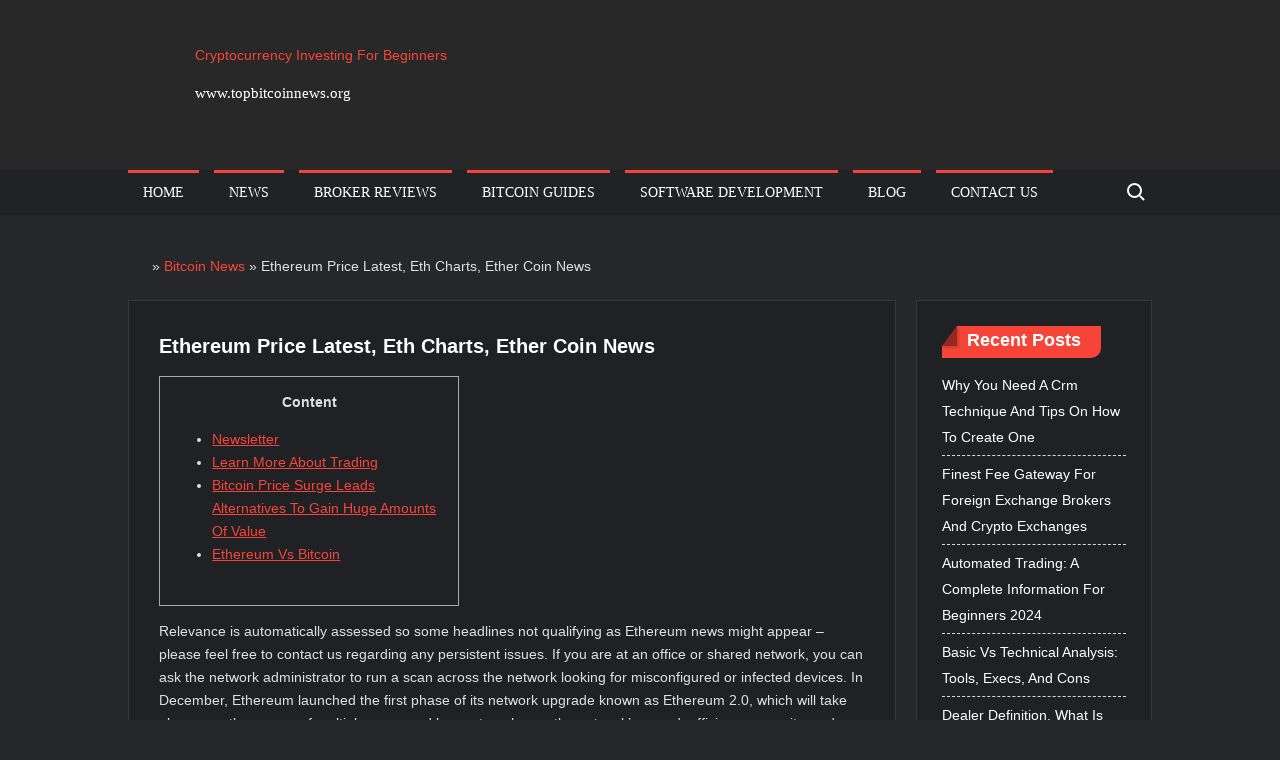

--- FILE ---
content_type: text/html; charset=UTF-8
request_url: https://www.topbitcoinnews.org/ethereum-price-latest-eth-charts-ether-coin-news/
body_size: 15955
content:
<!doctype html><html lang="en-GB"><head><meta charset="UTF-8"><meta name="viewport" content="width=device-width"><link rel="icon" href="/wp-content/uploads/2021/03/topbitcoin_logo.png"><link rel="profile" href="https://gmpg.org/xfn/11"><meta name='robots' content='index, follow, max-image-preview:large, max-snippet:-1, max-video-preview:-1' /><link media="all" href="https://www.topbitcoinnews.org/wp-content/cache/autoptimize/css/autoptimize_b601911536f016f613a77abc38732f8c.css" rel="stylesheet"><title>Ethereum Price Latest, Eth Charts, Ether Coin News | TopBitcoinNews</title><meta name="description" content="Relevance is automatically assessed so some headlines not qualifying as Ethereum news might appear - please feel free to contact us regarding any persistent issues" /><link rel="canonical" href="https://www.topbitcoinnews.org/ethereum-price-latest-eth-charts-ether-coin-news/" /><meta property="og:locale" content="en_US" /><meta property="og:type" content="article" /><meta property="og:title" content="Ethereum Price Latest, Eth Charts, Ether Coin News | TopBitcoinNews" /><meta property="og:description" content="ContentNewsletterLearn More About TradingBitcoin Price Surge Leads Alternatives To Gain Huge Amounts Of ValueEthereum Vs Bitcoin Relevance is" /><meta property="og:url" content="https://www.topbitcoinnews.org/ethereum-price-latest-eth-charts-ether-coin-news/" /><meta property="og:site_name" content="Cryptocurrency Investing For Beginners" /><meta property="article:published_time" content="2021-05-11T11:14:22+00:00" /><meta property="article:modified_time" content="2021-05-11T11:14:55+00:00" /><meta property="og:image" content="https://www.topbitcoinnews.org/wp-content/uploads/2021/03/image-vKIgTBmNOWCEA6UL.jpeg" /><meta property="og:image:width" content="365" /><meta property="og:image:height" content="243" /><meta property="og:image:type" content="image/jpeg" /><meta name="author" content="Noel Smyth" /><meta name="twitter:card" content="summary_large_image" /><meta name="twitter:label1" content="Written by" /><meta name="twitter:data1" content="Noel Smyth" /><meta name="twitter:label2" content="Est. reading time" /><meta name="twitter:data2" content="12 minutes" /><link rel="icon" href="https://www.topbitcoinnews.org/wp-content/uploads/2021/03/topbitcoin_logo.png" sizes="32x32" /><link rel="icon" href="https://www.topbitcoinnews.org/wp-content/uploads/2021/03/topbitcoin_logo.png" sizes="192x192" /><link rel="apple-touch-icon" href="https://www.topbitcoinnews.org/wp-content/uploads/2021/03/topbitcoin_logo.png" /><meta name="msapplication-TileImage" content="https://www.topbitcoinnews.org/wp-content/uploads/2021/03/topbitcoin_logo.png" /> <noscript><style id="rocket-lazyload-nojs-css">.rll-youtube-player, [data-lazy-src]{display:none !important;}</style></noscript> <script type="application/ld+json">{
            "@context": "http://schema.org",
            "@type": "Article",
            "name": "",
            "datePublished": "2021-05-11'GMT+0000'11:05:22",
            "dateModified": "2021-05-11'GMT+0000'11:05:22",
            "headline": "Ethereum Price Latest, Eth Charts, Ether Coin News | TopBitcoinNews",
            "author": {
                "@type": "Person",
                "name": "Noel Smyth"
            },
            "mainEntityOfPage": "https://www.topbitcoinnews.org/ethereum-price-latest-eth-charts-ether-coin-news/",

                            "image": "https://www.topbitcoinnews.org/wp-content/uploads/2021/03/image-vKIgTBmNOWCEA6UL.jpeg",
            
            "url": "https://www.topbitcoinnews.org/ethereum-price-latest-eth-charts-ether-coin-news/",
            "articleBody": "ContentNewsletterLearn More About TradingBitcoin Price Surge Leads Alternatives To Gain Huge Amounts Of ValueEthereum Vs Bitcoin Relevance is automatically assessed so some headlines not qualifying as Ethereum news might appear - please feel free to contact us regarding any persistent issues. If you are at an office or shared network, you can ask the network administrator to run a scan across the network looking for misconfigured or infected devices. In December, Ethereum launched the first phase of its network upgrade known as Ethereum 2.0, which will take place over the course of multiple years and hopes to enhance the network&rsquo;s speed, efficiency, security, and scalability for processing transactions. As for the future, Bonello says that the &ldquo;bridges between the centralised, traditional financial world, and the decentralised financial world&rdquo; could represent one of the major opportunities for Ethereum in the year ahead. DeFi was recently championed in a report published by a US regional central bank, St Louis Federal Reserve, which said the technology could increase the efficiency, transparency, and accessibility of financial infrastructure. See today's front and back pages, download the newspaper, order back issues and use the historic Daily Express newspaper archive. Smart contract is a phrase used to describe computer code that can facilitate the exchange of money, content, property, shares, or anything of value. Because smart contracts run on the blockchain, they run exactly as programmed without any possibility of censorship, downtime, fraud or third-party interference. Since you&rsquo;ve just unblocked this person, you must wait 48 hours before renewing the block. Newsletter This means that for both Ethereum and Bitcoin, the verification and confirmation of transactions requires a network-wide consensus of nodes. Due to this condition, both of them are slow when it comes to transaction processing. Second, the price rallied as part of the overall cryptocurrencies rally. Indeed, Bitcoin is slightly below its all-time high and there is a possibility that it will test $60,000 during the weekend. Like all blockchains, the Ethereum blockchain is widely considered to be immune to cyber hacks and, once settled, transactions cannot be modified.&ldquo;We may be seeing some price fluctuations that can be expected in a nascent space.As far as the trading of both assets is concerned, at CEX.IO we observed that in December 2020 ETH/USD trading volumes grew by 20%, while BTC/USD grew by 47.5%.Plus500SG Pte Ltd holds a capital markets services license from the Monetary Authority of Singapore for dealing in capital markets products (License No. CMS ).Until now, ether&rsquo;s supply was considered to be infinite – in a stark contrast to bitcoin, which has a fixed supply of 21 million coins. For many of the battle-tested exchanges that have weathered the market fluctuations, volatility isn&rsquo;t new and is to be expected in such a young market. Price movements are more of a sideshow.&rdquo; said Paolo Ardoino, CTO at Bitfinex. Learn More About Trading Other currencies like Litecoin, Bitcoin Cash, and Uniswap have also rallied substantially. The largest cryptocurrency is still some way off last month&rsquo;s all-time high price above $58,000, but the conditions are arguably more favourable for a more sustained price move this time around. A technical change could see ether, the world&rsquo;s second-favourite cryptocurrency – already up by 600% in the last year – soar even higher. Fusion Mediawould like to remind you that the data contained in this website is not necessarily real-time nor accurate. The most common way to buy Ethereum is through cryptocurrency exchanges such as GDAX, Poloniex or Bitfinex, or directly from other people via marketplaces and auction site. Purchases can be made in a variety of ways, ranging from hard cash to credit and debit cards to wire transfers, or even using other cryptocurrencies. Like Bitcoin, Ethereum is a distributed public blockchain network. Today's price movement may galvanize bitcoin&rsquo;s many critics, including those who recently dismissed the leading cryptocurrency as an economic sideshow. Such criticism misses the point and the profound impact it is starting to have. This week saw a rollercoaster action as Bitcoin's price surged above $60K for the first time in history, corrected, and is trending upwards again. &ldquo;I think more and more asset managers who are not giving Bitcoin real consideration are going to have a tough time answering the question of &lsquo;Why not? In Grayscale&rsquo;s Q4 report, the firm reported that institutional investors were responsible for an overwhelming 93 per cent of overall inflows. Bitcoin Price Surge Leads Alternatives To Gain Huge Amounts Of Value As more institutional investors dip their toes into the cryptocurrency investing space, the range of assets they are investing in is expanding to include ether, the native asset of the Ethereum blockchain. Interest in Ethereum funds is driving an ongoing price rally, which reached all-time highs above USD1,800 this week. Ethereum is a popular cryptocurrency alternative to bitcoin and Ripple, with a digital token known as ETH. We will bring you the latest Ethereum price, ETH charts and Ether news here. Unlike bitcoin, Ethereum aims to develop a &ldquo;World Computer&rdquo; super network, rather than be a payment method. ETH is one of the biggest tokens on the market, priced higher than Ripple but second to bitcoin. Find out all the latest news about Ether tokens, ETH exchange rates, token prices, Ethereum vs bitcoin news and how to buy ETH below. If you&rsquo;ve not started your crypto journey yet, we&rsquo;ve joined forces with Luno to offer you £10 absolutely free. Click on the graphic below and simply use the code CITYAM10 when you sign up. Last week&rsquo;s correction took a lot of the heat out of the market and the US stimulus bill is likely to be approved in the next two weeks, although falling volumes may be a cause for concern. The market continued to look choppy yesterday, though it seems the momentum is still very much on Bitcoin&rsquo;s side and we&rsquo;re back percolating at around $51,000 again. Although there are some significant technical differences between the two, the most important distinction to note is that Bitcoin and Ethereum differ substantially in purpose and capability. While the bitcoin blockchain is used to track ownership of digital currency , the Ethereum blockchain focuses on running the programming code of any decentralized application. If you&rsquo;d like to learn more about cryptocurrencies, Dominic Frisby and MoneyWeek have put together a beginner&rsquo;s guide to bitcoin. Sign up here to get the report, and your first six issues, absolutely free. Until now, ether&rsquo;s supply was considered to be infinite – in a stark contrast to bitcoin, which has a fixed supply of 21 million coins. Bitcoin cannot grow beyond this number and, once this amount has been mined, no more bitcoins can ever be produced. Of course, there is the remote chance that bitcoin&rsquo;s protocol could be changed and the supply limit raised, but for simplicity we won&rsquo;t go into that today. Blockchain is a digital ledger in which transactions made in cryptocurrencies are recorded chronologically and can be viewed publicly. Stay updated with the latest, most relevant Ethereum news from leading sources and cryptocurrency experts. Anders Nysteen, quantitative analyst at Saxo Bank, says that this could help ease the constraints on Ethereum. This upgrade will change how the network operates from a proof-of-work model to a proof-of-stake model. Ethereum Vs Bitcoin David Cumming, Aviva Investors' chief investment officer for equities, last year witnessed turbulent times for UK equities but he remains positive about the market in which he has a personal as well as a professional stake. But the major point that separates Ethereum from Bitcoin are smart contracts – the term most closely associated with Ethereum blockchain. We believe that it may represent a psychological trait for users – due to the rally, BTC became too \"expensive\" to fund trading strategies with, too risky to trade. This also indicates that Ethereum is no longer following Bitcoin&rsquo;s price fluctuations as closely as it used to. The move comes more than two years after the integration was first hinted at in 2018. The AWS announcement blog notes that the news means &ldquo;AWS customers can easily provision Ethereum nodes in minutes and connect to the public Ethereum main network and test networks such as Rinkeby and Ropsten&rdquo;. This should, hopefully, mean the developer base using this technology grows even further and enables even more innovation moving forward. Price charts also are sending signals the oldest cryptocurrency might be losing steam. Coinbase will pay a $6.5 million fine to settle allegations it self-traded cryptocurrencies between 2015 and 2018. All in all, EIP 1559 has potential to address a key payment problem of unpredictable transaction prices. At CEX.IO, we expect that the Ethereum 2.0 throughput rate will be able to reach 15,000 transactions per second, allowing Ethereum to match any centralized payment system in transaction processing speed. Third, Ether price has rallied because of the relatively mild inflation numbers from the United States. On Wednesday, data showed that the overall consumer inflation rose by 1.7% in February. This was in line with the median estimate and was slightly below where some analysts were expecting. We closed yesterday, March 2, 2021, at a price of $48,378.99 – down from $49,631.24 the day before. How long will it take to mine 1 ethereum? Successful mining on the Ethereum network is valued at 3 Ether, in addition to all transaction fees and code-processing fees. However, on average, it takes only 12 seconds to mine Ethereum, whereas it takes about 10 minutes to mine a block of Bitcoin transactions. Turning to the three-hour chart, we see that the ETH price has bounced back but it has consolidated in the past few hours. This has seen the price form a bullish pennant pattern that is shown in black. In general, analysts now expect higher inflation in the first half of the year and then it will return to about 2% in the fourth quarter. Finally, Ethereum price will benefit from the $1.9 trillion stimulus package. For one, the government is not only providing $1,400 checks to individuals, it is also providing enhanced employment benefits. This means that instead of having miners compete to complete transactions and earn a reward, which relies on who has the most computing power, it will instead allow those who stake the highest amount of the network cryptocurrency the right to earn rewards for transactions. Although many mining pools are in opposition to EIP-1559, news that the upgrade will be deployed in July saw many prominent miners threaten to organize a &ldquo;show of force&rdquo; by diverting their hashing power to a single pool for 51 hours. Tensions between miners and developers of the popular cryptocurrency have escalated in recent weeks due to EIP-1559 which is expected to alter Ethereum's volatile fee market while also significantly impacting miner revenues. The use of Telegraph Markets Hub is only provided for your general information and is not intended to be relied upon by you in making or not making any investment decisions. Always combine multiple sources of information and analysis before making an investment and if in doubt seek independent financial advice. You should consider whether you understand how CFDs work and whether you can afford to take the high risk of losing your money. Investment Week is delighted to announce the date for the 2021 Fund Manager of the Year Awards taking place on 8 July 2021. A flagship event for the industry for a quarter of a century, the FMYA's honour fund managers and groups at the top of their game who have demonstrated consistently strong performance for investors. Professional Adviser is excited to launch the new ESG Masterclass, taking place live online from 28th - 29th April 2021. Delegates attending this event will benefit from thought-provoking presentations, informative Q&amp;A sessions and structured CPD hours. The lion&rsquo;s share of this investment went to Grayscale Investments&rsquo; Ethereum Trust, which saw investment flows &ldquo;upwards of USD150 million&rdquo; last week alone. Plus500SG Pte Ltd holds a capital markets services license from the Monetary Authority of Singapore for dealing in capital markets products (License No. CMS ). CFDs are complex instruments and come with a high risk of losing money rapidly due to leverage. 76.4% of retail investor accounts lose money when trading CFDs with this provider. In terms of price stability, it is clear that Bitcoin has a lead over Ethereum. BTC rate is a major point in defining the entire cryptocurrency market picture. And the two are positively correlated - when Bitcoin rises or falls, the same happens to Ethereum. And Bitcoin has an around four times higher market capitalization; therefore, it is less unstable in its price action. Ethereum is similar to Bitcoin in the sense that they are both cryptocurrencies - non-centrally issued, digital currencies. Another similarity between the two is that the both operate using the proof-of-work consensus. Ethereum is a digital currency developed on an open software platform based on blockchain technology that enables developers to build and deploy decentralized applications that run smart contracts. Ethereum was proposed in late 2013 by Vitalik Buterin, a cryptocurrency researcher and programmer. Fusion Media or anyone involved with Fusion Media will not accept any liability for loss or damage as a result of reliance on the information including data, quotes, charts and buy/sell signals contained within this website. Please be fully informed regarding the risks and costs associated with trading the financial markets, it is one of the riskiest investment forms possible. Other commentators also believe this could drive changes in the cryptocurrency marketplace. Ethereum transaction fees have risen by 260 per cent in the past month, and 22,443 per cent over the past year, which has increased demand for the asset. The launch of Ethereum futures on the CME this week has helped drive higher prices, but Bonello says that demand for ether has also risen due to more activity in decentralised finance .",
            "publisher": {
                "@type": "Organization",
                "name": "Cryptocurrency Investing For Beginners",
                "logo": {
                    "@type": "ImageObject",
                    "url": "https://www.topbitcoinnews.org/wp-content/uploads/2021/03/topbitcoin_logo.png"
                }
            }
        }</script> <script type="application/ld+json">{
        "@context": "https://schema.org",
        "@type": "BreadcrumbList",
        "itemListElement": [
            {
                "@type": "ListItem",
                "position": "1",
                "item": {
                    "@type": "WebSite",
                    "@id": "https://www.topbitcoinnews.org/",
                    "image": "https://www.topbitcoinnews.org/wp-content/uploads/2021/03/topbitcoin_logo.png",
                    "name": "Home"
                }
            },

                        {
                "@type": "ListItem",
                "position": "2",
                "item": {
                "@type": "WebPage",
                "@id": "https://www.topbitcoinnews.org/btc-news/",
                "name": "Bitcoin News"
                }
                },
            
            {
                "@type": "ListItem",
                "position": "3",
                "item": {
                    "@type": "WebPage",
                    "@id": "https://www.topbitcoinnews.org/ethereum-price-latest-eth-charts-ether-coin-news/",
                                            "image": "https://www.topbitcoinnews.org/wp-content/uploads/2021/03/image-vKIgTBmNOWCEA6UL.jpeg",
                    
                    "name": "Ethereum Price Latest, Eth Charts, Ether Coin News"
                }
            }
        
                ]
    }</script> </head><body class="wp-singular post-template-default single single-post postid-1041 single-format-standard wp-custom-logo wp-theme-trustnews has-sidebar dark-layer"><div id="page" class="site"> <a class="skip-link screen-reader-text" href="#content">Skip to content</a><header id="masthead" class="site-header"><div id="main-header" class="main-header"><div class="navigation-top"><div class="wrap"><div class="site-header-menu"><nav class="main-navigation" aria-label="Primary Menu" role="navigation"> <button class="menu-toggle" aria-expanded="false"> <span class="toggle-text">Menu</span> <span class="toggle-bar"></span> </button><ul class="menu nav-menu"><li id="menu-item-29" class="menu-item menu-item-type-custom menu-item-object-custom menu-item-home menu-item-29"><a href="https://www.topbitcoinnews.org">Home</a></li><li id="menu-item-30" class="menu-item menu-item-type-taxonomy menu-item-object-category current-post-ancestor current-menu-parent current-post-parent menu-item-30 category-color-1"><a href="https://www.topbitcoinnews.org/btc-news/">News</a></li><li id="menu-item-31" class="menu-item menu-item-type-taxonomy menu-item-object-category menu-item-31 category-color-2"><a href="https://www.topbitcoinnews.org/btc-brokers/">Broker Reviews</a></li><li id="menu-item-32" class="menu-item menu-item-type-taxonomy menu-item-object-category menu-item-32 category-color-3"><a href="https://www.topbitcoinnews.org/btc-guides/">Bitcoin guides</a></li><li id="menu-item-11791" class="menu-item menu-item-type-taxonomy menu-item-object-category menu-item-11791 category-color-10"><a href="https://www.topbitcoinnews.org/software-development/">Software development</a></li><li id="menu-item-89904" class="menu-item menu-item-type-taxonomy menu-item-object-category menu-item-89904 category-color-11"><a href="https://www.topbitcoinnews.org/blog/">Blog</a></li><li id="menu-item-33" class="menu-item menu-item-type-post_type menu-item-object-page menu-item-home menu-item-33"><a href="https://www.topbitcoinnews.org/contact-us/">Contact Us</a></li></ul></nav> <button type="button" class="search-toggle"><span><span class="screen-reader-text">Search for:</span></span></button></div></div></div><div class="search-container-wrap"><div class="search-container"><form role="search" method="get" class="search" action="https://www.topbitcoinnews.org/" > <label class='screen-reader-text'>Search</label> <input class="search-field" placeholder="Search&hellip;" name="s" type="search"> <input class="search-submit" value="Search" type="submit"></form></div></div><div class="main-header-brand"><div class="header-brand" ><div class="wrap"><div class="header-brand-content"><div class="site-branding" style="min-height: 100px"> <a href="https://www.topbitcoinnews.org" class="custom-logo-link" rel="home" style="min-height: 100px"> <img width="66" height="99"
 src="data:image/svg+xml,%3Csvg%20xmlns='http://www.w3.org/2000/svg'%20viewBox='0%200%2066%2099'%3E%3C/svg%3E"
 class="custom-logo"
 alt="Cryptocurrency Investing For Beginners"
 title="Abandoned Bitcoin Addresses" data-lazy-src="/wp-content/uploads/2021/03/topbitcoin_logo.png"><noscript><img width="66" height="99"
 src="/wp-content/uploads/2021/03/topbitcoin_logo.png"
 class="custom-logo"
 alt="Cryptocurrency Investing For Beginners"
 title="Abandoned Bitcoin Addresses"></noscript> </a><div class="site-branding-text"><p class="site-title"><a href="https://www.topbitcoinnews.org/" rel="home">Cryptocurrency Investing For Beginners</a></p><p class="site-description">www.topbitcoinnews.org</p></div></div><div class="header-right"><div class="header-banner"></div></div></div></div></div><div id="nav-sticker"><div class="navigation-top"><div class="wrap"><div id="site-header-menu" class="site-header-menu"><nav id="site-navigation" class="main-navigation" aria-label="Primary Menu"> <button class="menu-toggle" aria-expanded="false"> <span class="toggle-text">Menu</span> <span class="toggle-bar"></span> </button><ul class="menu nav-menu"><li class="menu-item menu-item-type-custom menu-item-object-custom menu-item-home menu-item-29"><a href="https://www.topbitcoinnews.org">Home</a></li><li class="menu-item menu-item-type-taxonomy menu-item-object-category current-post-ancestor current-menu-parent current-post-parent menu-item-30 category-color-1"><a href="https://www.topbitcoinnews.org/btc-news/">News</a></li><li class="menu-item menu-item-type-taxonomy menu-item-object-category menu-item-31 category-color-2"><a href="https://www.topbitcoinnews.org/btc-brokers/">Broker Reviews</a></li><li class="menu-item menu-item-type-taxonomy menu-item-object-category menu-item-32 category-color-3"><a href="https://www.topbitcoinnews.org/btc-guides/">Bitcoin guides</a></li><li class="menu-item menu-item-type-taxonomy menu-item-object-category menu-item-11791 category-color-10"><a href="https://www.topbitcoinnews.org/software-development/">Software development</a></li><li class="menu-item menu-item-type-taxonomy menu-item-object-category menu-item-89904 category-color-11"><a href="https://www.topbitcoinnews.org/blog/">Blog</a></li><li class="menu-item menu-item-type-post_type menu-item-object-page menu-item-home menu-item-33"><a href="https://www.topbitcoinnews.org/contact-us/">Contact Us</a></li></ul></nav> <button type="button" class="search-toggle"><span><span class="screen-reader-text">Search for:</span></span></button></div></div></div></div><div class="search-container-wrap"><div class="search-container"><form role="search" method="get" class="search" action="https://www.topbitcoinnews.org/" > <label class='screen-reader-text'>Search</label> <input class="search-field" placeholder="Search&hellip;" name="s" type="search"> <input class="search-submit" value="Search" type="submit"></form></div></div></div></div></header><div id="content" class="site-content"><div class="site-content-cell"><div class="wrap"><div class="wrapped_breadcrumb"><div id="crumbs" class="breadcrumbs"><a href="https://www.topbitcoinnews.org/"><img src="data:image/svg+xml,%3Csvg%20xmlns='http://www.w3.org/2000/svg'%20viewBox='0%200%2020%2020'%3E%3C/svg%3E" width="20" height="20" class="home-icon" alt="home icon" data-lazy-src="/wp-content/uploads/2021/03/Home_icon_grey.png"><noscript><img src="/wp-content/uploads/2021/03/Home_icon_grey.png" width="20" height="20" class="home-icon" alt="home icon"></noscript></a> &raquo; <a href="https://www.topbitcoinnews.org/btc-news/">Bitcoin News</a> &raquo; <span class="current_breadcrumb">Ethereum Price Latest, Eth Charts, Ether Coin News</span></div></div><div id="primary" class="content-area"><main id="main" class="site-main"><article id="post-1041" class="post-1041 post type-post status-publish format-standard has-post-thumbnail category-btc-news entry"><div class="entry-content-holder"><header class="entry-header"><div class="entry-meta"></div><h1 >Ethereum Price Latest, Eth Charts, Ether Coin News</h1></header><div class="entry-content"> <?xml encoding="utf-8" ?><div id="toc" style="background: #f9f9f9;border: 1px solid #aaa;margin-bottom: 1em;padding: 1em;width: 350px"><p class="toctitle" style="font-weight: 700;text-align: center">Content</p><ul class="toc_list"><li><a href="#toc-0">Newsletter</a></li><li><a href="#toc-1">Learn More About Trading</a></li><li><a href="#toc-2">Bitcoin Price Surge Leads Alternatives To Gain Huge Amounts Of Value</a></li><li><a href="#toc-4">Ethereum Vs Bitcoin</a></li></ul></div><p>Relevance is automatically assessed so some headlines not qualifying as Ethereum news might appear &ndash; please feel free to contact us regarding any persistent issues. If you are at an office or shared network, you can ask the network administrator to run a scan across the network looking for misconfigured or infected devices. In December, Ethereum launched the first phase of its network upgrade known as Ethereum 2.0, which will take place over the course of multiple years and hopes to enhance the network&rsquo;s speed, efficiency, security, and scalability for processing transactions. As for the future, Bonello says that the &ldquo;bridges between the centralised, traditional financial world, and the decentralised financial world&rdquo; could represent one of the major opportunities for Ethereum in the year ahead. DeFi was recently championed in a report published by a US regional central bank, St Louis Federal Reserve, which said the technology could increase the efficiency, transparency, and accessibility of financial infrastructure.</p><p><img fetchpriority="high" decoding="async" src="data:image/svg+xml,%3Csvg%20xmlns='http://www.w3.org/2000/svg'%20viewBox='0%200%20383%20620'%3E%3C/svg%3E" alt="ethereum news" width="383" height="620" data-lazy-src="/wp-content/uploads/2021/03/image-1eTkY7RPfwEOUmdz.jpeg"><noscript><img fetchpriority="high" decoding="async" src="/wp-content/uploads/2021/03/image-1eTkY7RPfwEOUmdz.jpeg" alt="ethereum news" width="383" height="620"></noscript></p><p>See today&rsquo;s front and back pages, download the newspaper, order back issues and use the historic Daily Express newspaper archive. Smart contract is a phrase used to describe computer code that can facilitate the exchange of money, content, property, shares, or anything of value. Because smart contracts run on the blockchain, they run exactly as programmed without any possibility of censorship, downtime, fraud or third-party interference. Since you&rsquo;ve just unblocked this person, you must wait 48 hours before renewing the block.</p><h2 id="toc-0">Newsletter</h2><p>This means that for both Ethereum and Bitcoin, the verification and confirmation of transactions requires a network-wide consensus of nodes. Due to this condition, both of them are slow when it comes to transaction processing. Second, the price rallied as part of the overall cryptocurrencies rally. Indeed, Bitcoin is slightly below its all-time high and there is a possibility that it will test $60,000 during the weekend.</p><ul><li>Like all blockchains, the Ethereum blockchain is widely considered to be immune to cyber hacks and, once settled, transactions cannot be modified.</li><li>&ldquo;We may be seeing some price fluctuations that can be expected in a nascent space.</li><li>As far as the trading of both assets is concerned, at CEX.IO we observed that in December 2020 ETH/USD trading volumes grew by 20%, while BTC/USD grew by 47.5%.</li><li>Plus500SG Pte Ltd holds a capital markets services license from the Monetary Authority of Singapore for dealing in capital markets products (License No. CMS ).</li><li>Until now, ether&rsquo;s supply was considered to be infinite &ndash; in a stark contrast to bitcoin, which has a fixed supply of 21 million coins.</li></ul><p>For many of the battle-tested exchanges that have weathered the market fluctuations, volatility isn&rsquo;t new and is to be expected in such a young market. Price movements are more of a sideshow.&rdquo; said Paolo Ardoino, CTO at Bitfinex.</p><h2 id="toc-1">Learn More About Trading</h2><p>Other currencies like Litecoin, Bitcoin Cash, and Uniswap have also rallied substantially. The largest cryptocurrency is still some way off last month&rsquo;s all-time high price above $58,000, but the conditions are arguably more favourable for a more sustained price move this time around. A technical change could see ether, the world&rsquo;s second-favourite cryptocurrency &ndash; already up by 600% in the last year &ndash; soar even higher. Fusion Mediawould like to remind you that the data contained in this website is not necessarily real-time nor accurate. The most common way to buy Ethereum is through cryptocurrency exchanges such as GDAX, Poloniex or Bitfinex, or directly from other people via marketplaces and auction site. Purchases can be made in a variety of ways, ranging from hard cash to credit and debit cards to wire transfers, or even using other cryptocurrencies. Like Bitcoin, Ethereum is a distributed public blockchain network.</p><p>Today&rsquo;s price movement may galvanize bitcoin&rsquo;s many critics, including those who recently dismissed the leading cryptocurrency as an economic sideshow. Such criticism misses the point and the profound impact it is starting to have.</p><p><img decoding="async" src="data:image/svg+xml,%3Csvg%20xmlns='http://www.w3.org/2000/svg'%20viewBox='0%200%20365%20243'%3E%3C/svg%3E" alt="ethereum news" width="365" height="243" data-lazy-src="/wp-content/uploads/2021/03/image-vKIgTBmNOWCEA6UL.jpeg"><noscript><img decoding="async" src="/wp-content/uploads/2021/03/image-vKIgTBmNOWCEA6UL.jpeg" alt="ethereum news" width="365" height="243"></noscript></p><p>This week saw a rollercoaster action as Bitcoin&rsquo;s price surged above $60K for the first time in history, corrected, and is trending upwards again.</p><p>&ldquo;I think more and more asset managers who are not giving Bitcoin real consideration are going to have a tough time answering the question of &lsquo;Why not? In Grayscale&rsquo;s Q4 report, the firm reported that institutional investors were responsible for an overwhelming 93 per cent of overall inflows.</p><h2 id="toc-2">Bitcoin Price Surge Leads Alternatives To Gain Huge Amounts Of Value</h2><p>As more institutional investors dip their toes into the cryptocurrency investing space, the range of assets they are investing in is expanding to include ether, the native asset of the Ethereum blockchain. Interest in Ethereum funds is driving an ongoing price rally, which reached all-time highs above USD1,800 this week. Ethereum is a popular cryptocurrency alternative to bitcoin and Ripple, with a digital token known as ETH. We will bring you the latest Ethereum price, ETH charts and Ether news here. Unlike bitcoin, Ethereum aims to develop a &ldquo;World Computer&rdquo; super network, rather than be a payment method. ETH is one of the biggest tokens on the market, priced higher than Ripple but second to bitcoin. Find out all the latest news about Ether tokens, ETH exchange rates, token prices, Ethereum vs bitcoin news and how to buy ETH below.</p><div style="text-align:center"></div><p>If you&rsquo;ve not started your crypto journey yet, we&rsquo;ve joined forces with Luno to offer you &pound;10 absolutely free. Click on the graphic below and simply use the code CITYAM10 when you sign up. Last week&rsquo;s correction took a lot of the heat out of the market and the US stimulus bill is likely to be approved in the next two weeks, although falling volumes may be a cause for concern. The market continued to look choppy yesterday, though it seems the momentum is still very much on Bitcoin&rsquo;s side and we&rsquo;re back percolating at around $51,000 again.</p><p>Although there are some significant technical differences between the two, the most important distinction to note is that Bitcoin and Ethereum differ substantially in purpose and capability. While the bitcoin blockchain is used to track ownership of digital currency , the Ethereum blockchain focuses on running the programming code of any decentralized application.</p><p>If you&rsquo;d like to learn more about cryptocurrencies, Dominic Frisby and MoneyWeek have put together a beginner&rsquo;s guide to bitcoin. Sign up here to get the report, and your first six issues, absolutely free. Until now, ether&rsquo;s supply was considered to be infinite &ndash; in a stark contrast to bitcoin, which has a fixed supply of 21 million coins. Bitcoin cannot grow beyond this number and, once this amount has been mined, no more bitcoins can ever be produced. Of course, there is the remote chance that bitcoin&rsquo;s protocol could be changed and the supply limit raised, but for simplicity we won&rsquo;t go into that today. Blockchain is a digital ledger in which transactions made in cryptocurrencies are recorded chronologically and can be viewed publicly. Stay updated with the latest, most relevant Ethereum news from leading sources and cryptocurrency experts.</p><p>Anders Nysteen, quantitative analyst at Saxo Bank, says that this could help ease the constraints on Ethereum. This upgrade will change how the network operates from a proof-of-work model to a proof-of-stake model.</p><h2 id="toc-4">Ethereum Vs Bitcoin</h2><p>David Cumming, Aviva Investors&rsquo; chief investment officer for equities, last year witnessed turbulent times for UK equities but he remains positive about the market in which he has a personal as well as a professional stake. But the major point that separates Ethereum from Bitcoin are smart contracts &ndash; the term most closely associated with Ethereum blockchain.</p><p>We believe that it may represent a psychological trait for users &ndash; due to the rally, BTC became too &ldquo;expensive&rdquo; to fund trading strategies with, too risky to trade. This also indicates that Ethereum is no longer following Bitcoin&rsquo;s price fluctuations as closely as it used to.</p><p>The move comes more than two years after the integration was first hinted at in 2018. The AWS announcement blog notes that the news means &ldquo;AWS customers can easily provision Ethereum nodes in minutes and connect to the public Ethereum main network and test networks such as Rinkeby and Ropsten&rdquo;. This should, hopefully, mean the developer base using this technology grows even further and enables even more innovation moving forward. Price charts also are sending signals the oldest cryptocurrency might be losing steam. Coinbase will pay a $6.5 million fine to settle allegations it self-traded cryptocurrencies between 2015 and 2018. All in all, EIP 1559 has potential to address a key payment problem of unpredictable transaction prices.</p><p>At CEX.IO, we expect that the Ethereum 2.0 throughput rate will be able to reach 15,000 transactions per second, allowing Ethereum to match any centralized payment system in transaction processing speed. Third, Ether price has rallied because of the relatively mild inflation numbers from the United States. On Wednesday, data showed that the overall consumer inflation rose by 1.7% in February. This was in line with the median estimate and was slightly below where some analysts were expecting. We closed yesterday, March 2, 2021, at a price of $48,378.99 &ndash; down from $49,631.24 the day before.</p><div><div><h3>How long will it take to mine 1 ethereum?</h3></div><div><div><p>Successful mining on the Ethereum network is valued at 3 Ether, in addition to all transaction fees and code-processing fees. However, on average, it takes only 12 seconds to mine Ethereum, whereas it takes about 10 minutes to mine a block of Bitcoin transactions.</p></div></div></div><p>Turning to the three-hour chart, we see that the ETH price has bounced back but it has consolidated in the past few hours. This has seen the price form a bullish pennant pattern that is shown in black. In general, analysts now expect higher inflation in the first half of the year and then it will return to about 2% in the fourth quarter. Finally, Ethereum price will benefit from the $1.9 trillion stimulus package. For one, the government is not only providing $1,400 checks to individuals, it is also providing enhanced employment benefits.</p><p>This means that instead of having miners compete to complete transactions and earn a reward, which relies on who has the most computing power, it will instead allow those who stake the highest amount of the network cryptocurrency the right to earn rewards for transactions. Although many mining pools are in opposition to EIP-1559, news that the upgrade will be deployed in July saw many prominent miners threaten to organize a &ldquo;show of force&rdquo; by diverting their hashing power to a single pool for 51 hours. Tensions between miners and developers of the popular cryptocurrency have escalated in recent weeks due to EIP-1559 which is expected to alter Ethereum&rsquo;s volatile fee market while also significantly impacting miner revenues. The use of Telegraph Markets Hub is only provided for your general information and is not intended to be relied upon by you in making or not making any investment decisions. Always combine multiple sources of information and analysis before making an investment and if in doubt seek independent financial advice.</p><p>You should consider whether you understand how CFDs work and whether you can afford to take the high risk of losing your money. Investment Week is delighted to announce the date for the 2021 Fund Manager of the Year Awards taking place on 8 July 2021. A flagship event for the industry for a quarter of a century, the FMYA&rsquo;s honour fund managers and groups at the top of their game who have demonstrated consistently strong performance for investors. Professional Adviser is excited to launch the new ESG Masterclass, taking place live online from 28th &ndash; 29th April 2021. Delegates attending this event will benefit from thought-provoking presentations, informative Q&amp;A sessions and structured CPD hours.</p><p>The lion&rsquo;s share of this investment went to Grayscale Investments&rsquo; Ethereum Trust, which saw investment flows &ldquo;upwards of USD150 million&rdquo; last week alone. Plus500SG Pte Ltd holds a capital markets services license from the Monetary Authority of Singapore for dealing in capital markets products (License No. CMS ). CFDs are complex instruments and come with a high risk of losing money rapidly due to leverage. 76.4% of retail investor accounts lose money when trading CFDs with this provider.</p><p>In terms of price stability, it is clear that Bitcoin has a lead over Ethereum. BTC rate is a major point in defining the entire cryptocurrency market picture. And the two are positively correlated &ndash; when Bitcoin rises or falls, the same happens to Ethereum. And Bitcoin has an around four times higher market capitalization; therefore, it is less unstable in its price action. Ethereum is similar to Bitcoin in the sense that they are both cryptocurrencies &ndash; non-centrally issued, digital currencies. Another similarity between the two is that the both operate using the proof-of-work consensus.</p><p>Ethereum is a digital currency developed on an open software platform based on blockchain technology that enables developers to build and deploy decentralized applications that run smart contracts. Ethereum was proposed in late 2013 by Vitalik Buterin, a cryptocurrency researcher and programmer. Fusion Media or anyone involved with Fusion Media will not accept any liability for loss or damage as a result of reliance on the information including data, quotes, charts and buy/sell signals contained within this website. Please be fully informed regarding the risks and costs associated with trading the financial markets, it is one of the riskiest investment forms possible. Other commentators also believe this could drive changes in the cryptocurrency marketplace.</p><p>Ethereum transaction fees have risen by 260 per cent in the past month, and 22,443 per cent over the past year, which has increased demand for the asset. The launch of Ethereum futures on the CME this week has helped drive higher prices, but Bonello says that demand for ether has also risen due to more activity in decentralised finance .</p></div><div class="entry-meta"> <span class="author"> <a class="url fn n" href="https://www.topbitcoinnews.org/author/noelsmyth/">Noel Smyth</a> </span><span class="posted-on"><span><time class="entry-date published" datetime="2021-05-11T11:14:22+00:00">May 11, 2021</time></span></span></div><footer class="entry-footer"><div class="entry-meta"> <span class="views"> 👁 1771 views</span></div></footer></div></article><div id="related_posts"><h3>Recommended for You</h3><div class="owl-carousel owl-theme"><article id="post-12030" class="post-12030 post type-post status-publish format-standard has-post-thumbnail category-btc-news entry"><div class="post-thumbnail"><div class="post-thumbnail"> <img width="1624" height="1080" src="data:image/svg+xml,%3Csvg%20xmlns='http://www.w3.org/2000/svg'%20viewBox='0%200%201624%201080'%3E%3C/svg%3E" class="attachment-post-thumbnail size-post-thumbnail wp-post-image" alt="After Failed Binance Deal, FTX Will Try to Raise Funds, Sam Bankman-Fried Says" decoding="async" data-lazy-srcset="https://www.topbitcoinnews.org/wp-content/uploads/2022/11/34f8811b-12a0-4ba7-abc5-ff1c66f397c2.jpg 1624w, https://www.topbitcoinnews.org/wp-content/uploads/2022/11/34f8811b-12a0-4ba7-abc5-ff1c66f397c2-300x200.jpg 300w, https://www.topbitcoinnews.org/wp-content/uploads/2022/11/34f8811b-12a0-4ba7-abc5-ff1c66f397c2-1024x681.jpg 1024w, https://www.topbitcoinnews.org/wp-content/uploads/2022/11/34f8811b-12a0-4ba7-abc5-ff1c66f397c2-768x511.jpg 768w, https://www.topbitcoinnews.org/wp-content/uploads/2022/11/34f8811b-12a0-4ba7-abc5-ff1c66f397c2-1536x1021.jpg 1536w" data-lazy-sizes="(max-width: 1624px) 100vw, 1624px" title="After Failed Binance Deal, FTX Will Try to Raise Funds, Sam Bankman-Fried Says" data-lazy-src="https://www.topbitcoinnews.org/wp-content/uploads/2022/11/34f8811b-12a0-4ba7-abc5-ff1c66f397c2.jpg" /><noscript><img width="1624" height="1080" src="https://www.topbitcoinnews.org/wp-content/uploads/2022/11/34f8811b-12a0-4ba7-abc5-ff1c66f397c2.jpg" class="attachment-post-thumbnail size-post-thumbnail wp-post-image" alt="After Failed Binance Deal, FTX Will Try to Raise Funds, Sam Bankman-Fried Says" decoding="async" srcset="https://www.topbitcoinnews.org/wp-content/uploads/2022/11/34f8811b-12a0-4ba7-abc5-ff1c66f397c2.jpg 1624w, https://www.topbitcoinnews.org/wp-content/uploads/2022/11/34f8811b-12a0-4ba7-abc5-ff1c66f397c2-300x200.jpg 300w, https://www.topbitcoinnews.org/wp-content/uploads/2022/11/34f8811b-12a0-4ba7-abc5-ff1c66f397c2-1024x681.jpg 1024w, https://www.topbitcoinnews.org/wp-content/uploads/2022/11/34f8811b-12a0-4ba7-abc5-ff1c66f397c2-768x511.jpg 768w, https://www.topbitcoinnews.org/wp-content/uploads/2022/11/34f8811b-12a0-4ba7-abc5-ff1c66f397c2-1536x1021.jpg 1536w" sizes="(max-width: 1624px) 100vw, 1624px" title="After Failed Binance Deal, FTX Will Try to Raise Funds, Sam Bankman-Fried Says" /></noscript></div></div><div class="entry-content-holder"><header class="entry-header"><h2 class="entry-title"><a href="https://www.topbitcoinnews.org/after-failed-binance-deal-ftx-will-try-to-raise-funds-sam-bankman-fried-says/" rel="bookmark">After Failed Binance Deal, FTX Will Try to Raise Funds, Sam Bankman-Fried Says</a></h2></header><div class="entry-content"> Crypto exchanges can be centralised, meaning they are managed by one corporate authority, like... <a href="https://www.topbitcoinnews.org/after-failed-binance-deal-ftx-will-try-to-raise-funds-sam-bankman-fried-says/" class="read-more">READ MORE</a></div></div></article><article id="post-1183" class="post-1183 post type-post status-publish format-standard has-post-thumbnail category-btc-news entry"><div class="post-thumbnail"><div class="post-thumbnail"> <img width="370" height="208" src="data:image/svg+xml,%3Csvg%20xmlns='http://www.w3.org/2000/svg'%20viewBox='0%200%20370%20208'%3E%3C/svg%3E" class="attachment-post-thumbnail size-post-thumbnail wp-post-image" alt="The Latest Cryptocurrency News" decoding="async" data-lazy-srcset="https://www.topbitcoinnews.org/wp-content/uploads/2021/03/image-IneohklCZrWjD2Uu.jpeg 370w, https://www.topbitcoinnews.org/wp-content/uploads/2021/03/image-IneohklCZrWjD2Uu-300x169.jpeg 300w" data-lazy-sizes="auto, (max-width: 370px) 100vw, 370px" title="The Latest Cryptocurrency News" data-lazy-src="https://www.topbitcoinnews.org/wp-content/uploads/2021/03/image-IneohklCZrWjD2Uu.jpeg" /><noscript><img width="370" height="208" src="https://www.topbitcoinnews.org/wp-content/uploads/2021/03/image-IneohklCZrWjD2Uu.jpeg" class="attachment-post-thumbnail size-post-thumbnail wp-post-image" alt="The Latest Cryptocurrency News" decoding="async" loading="lazy" srcset="https://www.topbitcoinnews.org/wp-content/uploads/2021/03/image-IneohklCZrWjD2Uu.jpeg 370w, https://www.topbitcoinnews.org/wp-content/uploads/2021/03/image-IneohklCZrWjD2Uu-300x169.jpeg 300w" sizes="auto, (max-width: 370px) 100vw, 370px" title="The Latest Cryptocurrency News" /></noscript></div></div><div class="entry-content-holder"><header class="entry-header"><h2 class="entry-title"><a href="https://www.topbitcoinnews.org/this-is-how-the-bitcoin-bubble-will-burst/" rel="bookmark">This Is How The Bitcoin Bubble Will Burst</a></h2></header><div class="entry-content"> Although JPMorgan does not give exact numbers, it confirms that Bitcoin has the potential for further growth, as it competes with... <a href="https://www.topbitcoinnews.org/this-is-how-the-bitcoin-bubble-will-burst/" class="read-more">READ MORE</a></div></div></article><article id="post-1182" class="post-1182 post type-post status-publish format-standard has-post-thumbnail category-btc-news entry"><div class="post-thumbnail"><div class="post-thumbnail"> <img width="385" height="226" src="data:image/svg+xml,%3Csvg%20xmlns='http://www.w3.org/2000/svg'%20viewBox='0%200%20385%20226'%3E%3C/svg%3E" class="attachment-post-thumbnail size-post-thumbnail wp-post-image" alt="Ripple Settles With Youtube Over Xrp Scam Suit" decoding="async" data-lazy-srcset="https://www.topbitcoinnews.org/wp-content/uploads/2021/03/image-2XDq6PJjmlwo4e58.jpeg 385w, https://www.topbitcoinnews.org/wp-content/uploads/2021/03/image-2XDq6PJjmlwo4e58-300x176.jpeg 300w" data-lazy-sizes="auto, (max-width: 385px) 100vw, 385px" title="Ripple Settles With Youtube Over Xrp Scam Suit" data-lazy-src="https://www.topbitcoinnews.org/wp-content/uploads/2021/03/image-2XDq6PJjmlwo4e58.jpeg" /><noscript><img width="385" height="226" src="https://www.topbitcoinnews.org/wp-content/uploads/2021/03/image-2XDq6PJjmlwo4e58.jpeg" class="attachment-post-thumbnail size-post-thumbnail wp-post-image" alt="Ripple Settles With Youtube Over Xrp Scam Suit" decoding="async" loading="lazy" srcset="https://www.topbitcoinnews.org/wp-content/uploads/2021/03/image-2XDq6PJjmlwo4e58.jpeg 385w, https://www.topbitcoinnews.org/wp-content/uploads/2021/03/image-2XDq6PJjmlwo4e58-300x176.jpeg 300w" sizes="auto, (max-width: 385px) 100vw, 385px" title="Ripple Settles With Youtube Over Xrp Scam Suit" /></noscript></div></div><div class="entry-content-holder"><header class="entry-header"><h2 class="entry-title"><a href="https://www.topbitcoinnews.org/ripple-settles-with-youtube-over-xrp-scam-suit/" rel="bookmark">Ripple Settles With Youtube Over Xrp Scam Suit</a></h2></header><div class="entry-content"><p>The XRP is trading at $0.4593, which is slightly below this week&rsquo;s high of $0.4900. This brings its total market cap... <a href="https://www.topbitcoinnews.org/ripple-settles-with-youtube-over-xrp-scam-suit/" class="read-more">READ MORE</a></div></div></article><article id="post-1181" class="post-1181 post type-post status-publish format-standard has-post-thumbnail category-btc-news entry"><div class="post-thumbnail"><div class="post-thumbnail"> <img width="385" height="216" src="data:image/svg+xml,%3Csvg%20xmlns='http://www.w3.org/2000/svg'%20viewBox='0%200%20385%20216'%3E%3C/svg%3E" class="attachment-post-thumbnail size-post-thumbnail wp-post-image" alt="Important Update On Xrp Crypto" decoding="async" data-lazy-srcset="https://www.topbitcoinnews.org/wp-content/uploads/2021/03/image-QGkFlLcwRfyhuPUZ.jpeg 385w, https://www.topbitcoinnews.org/wp-content/uploads/2021/03/image-QGkFlLcwRfyhuPUZ-300x168.jpeg 300w" data-lazy-sizes="auto, (max-width: 385px) 100vw, 385px" title="Important Update On Xrp Crypto" data-lazy-src="https://www.topbitcoinnews.org/wp-content/uploads/2021/03/image-QGkFlLcwRfyhuPUZ.jpeg" /><noscript><img width="385" height="216" src="https://www.topbitcoinnews.org/wp-content/uploads/2021/03/image-QGkFlLcwRfyhuPUZ.jpeg" class="attachment-post-thumbnail size-post-thumbnail wp-post-image" alt="Important Update On Xrp Crypto" decoding="async" loading="lazy" srcset="https://www.topbitcoinnews.org/wp-content/uploads/2021/03/image-QGkFlLcwRfyhuPUZ.jpeg 385w, https://www.topbitcoinnews.org/wp-content/uploads/2021/03/image-QGkFlLcwRfyhuPUZ-300x168.jpeg 300w" sizes="auto, (max-width: 385px) 100vw, 385px" title="Important Update On Xrp Crypto" /></noscript></div></div><div class="entry-content-holder"><header class="entry-header"><h2 class="entry-title"><a href="https://www.topbitcoinnews.org/important-update-on-xrp-crypto/" rel="bookmark">Important Update On Xrp Crypto</a></h2></header><div class="entry-content"><p>Ripple&rsquo;s CEO, Brad Garlinghouse, said in a documentary that XRP will keep trading even if Ripple will go away. It has been all over ... <a href="https://www.topbitcoinnews.org/important-update-on-xrp-crypto/" class="read-more">READ MORE</a></div></div></article><article id="post-1180" class="post-1180 post type-post status-publish format-standard has-post-thumbnail category-btc-news entry"><div class="post-thumbnail"><div class="post-thumbnail"> <img width="357" height="215" src="data:image/svg+xml,%3Csvg%20xmlns='http://www.w3.org/2000/svg'%20viewBox='0%200%20357%20215'%3E%3C/svg%3E" class="attachment-post-thumbnail size-post-thumbnail wp-post-image" alt="Crypto Market Briefly Surpasses $1 Trillion As Adoption Keeps Growing" decoding="async" data-lazy-srcset="https://www.topbitcoinnews.org/wp-content/uploads/2021/03/image-m1IiCAVMO6jnWETQ.jpeg 357w, https://www.topbitcoinnews.org/wp-content/uploads/2021/03/image-m1IiCAVMO6jnWETQ-300x181.jpeg 300w" data-lazy-sizes="auto, (max-width: 357px) 100vw, 357px" title="Crypto Market Briefly Surpasses $1 Trillion As Adoption Keeps Growing" data-lazy-src="https://www.topbitcoinnews.org/wp-content/uploads/2021/03/image-m1IiCAVMO6jnWETQ.jpeg" /><noscript><img width="357" height="215" src="https://www.topbitcoinnews.org/wp-content/uploads/2021/03/image-m1IiCAVMO6jnWETQ.jpeg" class="attachment-post-thumbnail size-post-thumbnail wp-post-image" alt="Crypto Market Briefly Surpasses $1 Trillion As Adoption Keeps Growing" decoding="async" loading="lazy" srcset="https://www.topbitcoinnews.org/wp-content/uploads/2021/03/image-m1IiCAVMO6jnWETQ.jpeg 357w, https://www.topbitcoinnews.org/wp-content/uploads/2021/03/image-m1IiCAVMO6jnWETQ-300x181.jpeg 300w" sizes="auto, (max-width: 357px) 100vw, 357px" title="Crypto Market Briefly Surpasses $1 Trillion As Adoption Keeps Growing" /></noscript></div></div><div class="entry-content-holder"><header class="entry-header"><h2 class="entry-title"><a href="https://www.topbitcoinnews.org/crypto-market-briefly-surpasses-1-trillion-as/" rel="bookmark">Crypto Market Briefly Surpasses $1 Trillion As Adoption Keeps Growing</a></h2></header><div class="entry-content"><p>Individuals can purchase XRP coins directly from a crypto marketplace. They will then be fully exposed to the fluctuations ... <a href="https://www.topbitcoinnews.org/crypto-market-briefly-surpasses-1-trillion-as/" class="read-more">READ MORE</a></div></div></article><article id="post-1179" class="post-1179 post type-post status-publish format-standard has-post-thumbnail category-btc-news entry"><div class="post-thumbnail"><div class="post-thumbnail"> <img width="360" height="202" src="data:image/svg+xml,%3Csvg%20xmlns='http://www.w3.org/2000/svg'%20viewBox='0%200%20360%20202'%3E%3C/svg%3E" class="attachment-post-thumbnail size-post-thumbnail wp-post-image" alt="Stellar Price Chart, Market Cap, Index And News" decoding="async" data-lazy-srcset="https://www.topbitcoinnews.org/wp-content/uploads/2021/03/image-KhzAyi5baOXTISUn.jpeg 360w, https://www.topbitcoinnews.org/wp-content/uploads/2021/03/image-KhzAyi5baOXTISUn-300x168.jpeg 300w" data-lazy-sizes="auto, (max-width: 360px) 100vw, 360px" title="Stellar Price Chart, Market Cap, Index And News" data-lazy-src="https://www.topbitcoinnews.org/wp-content/uploads/2021/03/image-KhzAyi5baOXTISUn.jpeg" /><noscript><img width="360" height="202" src="https://www.topbitcoinnews.org/wp-content/uploads/2021/03/image-KhzAyi5baOXTISUn.jpeg" class="attachment-post-thumbnail size-post-thumbnail wp-post-image" alt="Stellar Price Chart, Market Cap, Index And News" decoding="async" loading="lazy" srcset="https://www.topbitcoinnews.org/wp-content/uploads/2021/03/image-KhzAyi5baOXTISUn.jpeg 360w, https://www.topbitcoinnews.org/wp-content/uploads/2021/03/image-KhzAyi5baOXTISUn-300x168.jpeg 300w" sizes="auto, (max-width: 360px) 100vw, 360px" title="Stellar Price Chart, Market Cap, Index And News" /></noscript></div></div><div class="entry-content-holder"><header class="entry-header"><h2 class="entry-title"><a href="https://www.topbitcoinnews.org/stellar-price-chart-market-cap-index-and-news/" rel="bookmark">Stellar Price Chart, Market Cap, Index And News</a></h2></header><div class="entry-content"><p>Between November 16th and January 25th, Stellar increased from $0.0870 to $0. With the price of XLM still continuing the gr... <a href="https://www.topbitcoinnews.org/stellar-price-chart-market-cap-index-and-news/" class="read-more">READ MORE</a></div></div></article><article id="post-1178" class="post-1178 post type-post status-publish format-standard has-post-thumbnail category-btc-news entry"><div class="post-thumbnail"><div class="post-thumbnail"> <img width="367" height="239" src="data:image/svg+xml,%3Csvg%20xmlns='http://www.w3.org/2000/svg'%20viewBox='0%200%20367%20239'%3E%3C/svg%3E" class="attachment-post-thumbnail size-post-thumbnail wp-post-image" alt="How To Sell Bitcoin In The Uk" decoding="async" data-lazy-srcset="https://www.topbitcoinnews.org/wp-content/uploads/2021/03/image-AjqgXmxEcJ0MYKnN.jpeg 367w, https://www.topbitcoinnews.org/wp-content/uploads/2021/03/image-AjqgXmxEcJ0MYKnN-300x195.jpeg 300w" data-lazy-sizes="auto, (max-width: 367px) 100vw, 367px" title="How To Sell Bitcoin In The Uk" data-lazy-src="https://www.topbitcoinnews.org/wp-content/uploads/2021/03/image-AjqgXmxEcJ0MYKnN.jpeg" /><noscript><img width="367" height="239" src="https://www.topbitcoinnews.org/wp-content/uploads/2021/03/image-AjqgXmxEcJ0MYKnN.jpeg" class="attachment-post-thumbnail size-post-thumbnail wp-post-image" alt="How To Sell Bitcoin In The Uk" decoding="async" loading="lazy" srcset="https://www.topbitcoinnews.org/wp-content/uploads/2021/03/image-AjqgXmxEcJ0MYKnN.jpeg 367w, https://www.topbitcoinnews.org/wp-content/uploads/2021/03/image-AjqgXmxEcJ0MYKnN-300x195.jpeg 300w" sizes="auto, (max-width: 367px) 100vw, 367px" title="How To Sell Bitcoin In The Uk" /></noscript></div></div><div class="entry-content-holder"><header class="entry-header"><h2 class="entry-title"><a href="https://www.topbitcoinnews.org/how-to-sell-bitcoin-in-the-uk/" rel="bookmark">How To Sell Bitcoin In The Uk</a></h2></header><div class="entry-content"><p>You can use Xapo or Coinbase wallets to receive your payments. The good news is the number of options is increasing, and it is getting easi... <a href="https://www.topbitcoinnews.org/how-to-sell-bitcoin-in-the-uk/" class="read-more">READ MORE</a></div></div></article><article id="post-1177" class="post-1177 post type-post status-publish format-standard has-post-thumbnail category-btc-news entry"><div class="post-thumbnail"><div class="post-thumbnail"> <img width="365" height="177" src="data:image/svg+xml,%3Csvg%20xmlns='http://www.w3.org/2000/svg'%20viewBox='0%200%20365%20177'%3E%3C/svg%3E" class="attachment-post-thumbnail size-post-thumbnail wp-post-image" alt="Bitcoin Prices Crash After Liquidation Of $1 5billion Worth Of Derivative Contracts" decoding="async" data-lazy-srcset="https://www.topbitcoinnews.org/wp-content/uploads/2021/03/image-kb5q2hcgClPw7LZH.jpeg 365w, https://www.topbitcoinnews.org/wp-content/uploads/2021/03/image-kb5q2hcgClPw7LZH-300x145.jpeg 300w" data-lazy-sizes="auto, (max-width: 365px) 100vw, 365px" title="Bitcoin Prices Crash After Liquidation Of $1 5billion Worth Of Derivative Contracts" data-lazy-src="https://www.topbitcoinnews.org/wp-content/uploads/2021/03/image-kb5q2hcgClPw7LZH.jpeg" /><noscript><img width="365" height="177" src="https://www.topbitcoinnews.org/wp-content/uploads/2021/03/image-kb5q2hcgClPw7LZH.jpeg" class="attachment-post-thumbnail size-post-thumbnail wp-post-image" alt="Bitcoin Prices Crash After Liquidation Of $1 5billion Worth Of Derivative Contracts" decoding="async" loading="lazy" srcset="https://www.topbitcoinnews.org/wp-content/uploads/2021/03/image-kb5q2hcgClPw7LZH.jpeg 365w, https://www.topbitcoinnews.org/wp-content/uploads/2021/03/image-kb5q2hcgClPw7LZH-300x145.jpeg 300w" sizes="auto, (max-width: 365px) 100vw, 365px" title="Bitcoin Prices Crash After Liquidation Of $1 5billion Worth Of Derivative Contracts" /></noscript></div></div><div class="entry-content-holder"><header class="entry-header"><h2 class="entry-title"><a href="https://www.topbitcoinnews.org/bitcoin-prices-crash-after-liquidation-of-1/" rel="bookmark">Bitcoin Prices Crash After Liquidation Of $1 5billion Worth Of Derivative Contracts</a></h2></header><div class="entry-content"><p>Gold still has a strong investment case as a protection against inflation, but it&rsquo;s simply not as scarce as bitcoin. Wh... <a href="https://www.topbitcoinnews.org/bitcoin-prices-crash-after-liquidation-of-1/" class="read-more">READ MORE</a></div></div></article><article id="post-1176" class="post-1176 post type-post status-publish format-standard has-post-thumbnail category-btc-news entry"><div class="post-thumbnail"><div class="post-thumbnail"> <img width="360" height="240" src="data:image/svg+xml,%3Csvg%20xmlns='http://www.w3.org/2000/svg'%20viewBox='0%200%20360%20240'%3E%3C/svg%3E" class="attachment-post-thumbnail size-post-thumbnail wp-post-image" alt="Is Bitcoin The New Safe Haven Or Heading For Another Crash?" decoding="async" data-lazy-srcset="https://www.topbitcoinnews.org/wp-content/uploads/2021/03/image-0eXajzAxnUOK4q51.jpeg 360w, https://www.topbitcoinnews.org/wp-content/uploads/2021/03/image-0eXajzAxnUOK4q51-300x200.jpeg 300w" data-lazy-sizes="auto, (max-width: 360px) 100vw, 360px" title="Is Bitcoin The New Safe?" data-lazy-src="https://www.topbitcoinnews.org/wp-content/uploads/2021/03/image-0eXajzAxnUOK4q51.jpeg" /><noscript><img width="360" height="240" src="https://www.topbitcoinnews.org/wp-content/uploads/2021/03/image-0eXajzAxnUOK4q51.jpeg" class="attachment-post-thumbnail size-post-thumbnail wp-post-image" alt="Is Bitcoin The New Safe Haven Or Heading For Another Crash?" decoding="async" loading="lazy" srcset="https://www.topbitcoinnews.org/wp-content/uploads/2021/03/image-0eXajzAxnUOK4q51.jpeg 360w, https://www.topbitcoinnews.org/wp-content/uploads/2021/03/image-0eXajzAxnUOK4q51-300x200.jpeg 300w" sizes="auto, (max-width: 360px) 100vw, 360px" title="Is Bitcoin The New Safe?" /></noscript></div></div><div class="entry-content-holder"><header class="entry-header"><h2 class="entry-title"><a href="https://www.topbitcoinnews.org/is-bitcoin-the-new-safe/" rel="bookmark">Is Bitcoin The New Safe?</a></h2></header><div class="entry-content"><p>But it&rsquo;s also possible to make huge losses in a relatively short space of time. However, people have been increasingly buying cryptocurrenc... <a href="https://www.topbitcoinnews.org/is-bitcoin-the-new-safe/" class="read-more">READ MORE</a></div></div></article><article id="post-1175" class="post-1175 post type-post status-publish format-standard has-post-thumbnail category-btc-news entry"><div class="post-thumbnail"><div class="post-thumbnail"> <img width="360" height="270" src="data:image/svg+xml,%3Csvg%20xmlns='http://www.w3.org/2000/svg'%20viewBox='0%200%20360%20270'%3E%3C/svg%3E" class="attachment-post-thumbnail size-post-thumbnail wp-post-image" alt="Bitcoin Price will Hit $50,000 This Week After Tesla Investment, Analysts Predict" decoding="async" data-lazy-srcset="https://www.topbitcoinnews.org/wp-content/uploads/2021/03/image-j3hKBsdrXLqJgoN7.jpeg 360w, https://www.topbitcoinnews.org/wp-content/uploads/2021/03/image-j3hKBsdrXLqJgoN7-300x225.jpeg 300w" data-lazy-sizes="auto, (max-width: 360px) 100vw, 360px" title="Bitcoin Price will Hit $50,000 This Week After Tesla Investment, Analysts Predict" data-lazy-src="https://www.topbitcoinnews.org/wp-content/uploads/2021/03/image-j3hKBsdrXLqJgoN7.jpeg" /><noscript><img width="360" height="270" src="https://www.topbitcoinnews.org/wp-content/uploads/2021/03/image-j3hKBsdrXLqJgoN7.jpeg" class="attachment-post-thumbnail size-post-thumbnail wp-post-image" alt="Bitcoin Price will Hit $50,000 This Week After Tesla Investment, Analysts Predict" decoding="async" loading="lazy" srcset="https://www.topbitcoinnews.org/wp-content/uploads/2021/03/image-j3hKBsdrXLqJgoN7.jpeg 360w, https://www.topbitcoinnews.org/wp-content/uploads/2021/03/image-j3hKBsdrXLqJgoN7-300x225.jpeg 300w" sizes="auto, (max-width: 360px) 100vw, 360px" title="Bitcoin Price will Hit $50,000 This Week After Tesla Investment, Analysts Predict" /></noscript></div></div><div class="entry-content-holder"><header class="entry-header"><h2 class="entry-title"><a href="https://www.topbitcoinnews.org/bitcoin-price-will-hit-50-000-this-week-after/" rel="bookmark">Bitcoin Price will Hit $50,000 This Week After Tesla Investment, Analysts Predict</a></h2></header><div class="entry-content"><p>Trade popular currency pairs and CFDs with Enhanced Execution and no restrictions on stop and limit orders. CFDs are comple... <a href="https://www.topbitcoinnews.org/bitcoin-price-will-hit-50-000-this-week-after/" class="read-more">READ MORE</a></div></div></article></div></div><div id="comments" class="comments-area"><div id="respond" class="comment-respond"><h3 id="reply-title" class="comment-reply-title">Leave a Reply <small><a rel="nofollow" id="cancel-comment-reply-link" href="/ethereum-price-latest-eth-charts-ether-coin-news/#respond" style="display:none;">Cancel reply</a></small></h3><form action="https://www.topbitcoinnews.org/wp-comments-post.php" method="post" id="commentform" class="comment-form"><p class="comment-notes"><span id="email-notes">Your email address will not be published.</span> <span class="required-field-message">Required fields are marked <span class="required">*</span></span></p><p class="comment-form-comment"><label for="comment">Comment <span class="required">*</span></label><textarea id="comment" name="comment" cols="45" rows="8" maxlength="65525" required></textarea></p><p class="comment-form-author"><label for="author">Name <span class="required">*</span></label> <input id="author" name="author" type="text" value="" size="30" maxlength="245" autocomplete="name" required /></p><p class="comment-form-email"><label for="email">Email <span class="required">*</span></label> <input id="email" name="email" type="email" value="" size="30" maxlength="100" aria-describedby="email-notes" autocomplete="email" required /></p><p class="comment-form-url"><label for="url">Website</label> <input id="url" name="url" type="url" value="" size="30" maxlength="200" autocomplete="url" /></p><p class="comment-form-cookies-consent"><input id="wp-comment-cookies-consent" name="wp-comment-cookies-consent" type="checkbox" value="yes" /> <label for="wp-comment-cookies-consent">Save my name, email, and website in this browser for the next time I comment.</label></p><p class="aiowps-captcha hide-when-displaying-tfa-input"><label for="aiowps-captcha-answer-697ea81b8a787">Please enter an answer in digits:</label><div class="aiowps-captcha-equation hide-when-displaying-tfa-input"><strong>eighteen &#8722; fourteen = <input type="hidden" name="aiowps-captcha-string-info" class="aiowps-captcha-string-info" value="9hxiygd7qp" /><input type="hidden" name="aiowps-captcha-temp-string" class="aiowps-captcha-temp-string" value="1769908251" /><input type="text" size="2" id="aiowps-captcha-answer-697ea81b8a787" class="aiowps-captcha-answer" name="aiowps-captcha-answer" value="" autocomplete="off" /></strong></div></p><p class="form-submit"><input name="submit" type="submit" id="submit" class="submit" value="Post Comment" /> <input type='hidden' name='comment_post_ID' value='1041' id='comment_post_ID' /> <input type='hidden' name='comment_parent' id='comment_parent' value='0' /></p><p class="comment-form-aios-antibot-keys"><input type="hidden" name="fsn0yxz8" value="yh5uyeebnofo" ><input type="hidden" name="tnhysyjd" value="2xem2jcuqqxt" ><input type="hidden" name="aios_antibot_keys_expiry" id="aios_antibot_keys_expiry" value="1770249600"></p></form></div></div></main></div><aside id="secondary" class="widget-area"><section id="recent-posts-2" class="widget widget_recent_entries"><h2 class="widget-title">Recent Posts</h2><ul><li> <a href="https://www.topbitcoinnews.org/why-you-need-a-crm-technique-and-tips-on-how-to/">Why You Need A Crm Technique And Tips On How To Create One</a></li><li> <a href="https://www.topbitcoinnews.org/finest-fee-gateway-for-foreign-exchange-brokers/">Finest Fee Gateway For Foreign Exchange Brokers And Crypto Exchanges</a></li><li> <a href="https://www.topbitcoinnews.org/automated-trading-a-complete-information-for/">Automated Trading: A Complete Information For Beginners 2024</a></li><li> <a href="https://www.topbitcoinnews.org/basic-vs-technical-analysis-tools-execs-and-cons/">Basic Vs Technical Analysis: Tools, Execs, And Cons</a></li><li> <a href="https://www.topbitcoinnews.org/dealer-definition-what-is-dealer-benefits-of/">Dealer Definition, What Is Dealer, Benefits Of Broker, And Newest News</a></li><li> <a href="https://www.topbitcoinnews.org/a-deep-dive-into-collaborative-crm-examples-and/">A Deep Dive Into Collaborative Crm: Examples And Software Program Instruments</a></li><li> <a href="https://www.topbitcoinnews.org/finest-white-label-crypto-exchange/">Finest White Label Crypto Exchange</a></li><li> <a href="https://www.topbitcoinnews.org/trade-traded-derivatives-etd-sorts-options-and/">Trade Traded Derivatives Etd: Sorts, Options And Advantages</a></li><li> <a href="https://www.topbitcoinnews.org/what-s-ecn-and-stp-broker/">What&#8217;s Ecn And Stp Broker?</a></li><li> <a href="https://www.topbitcoinnews.org/two-cryptos-set-to-dominate-2024-seesaw-protocol/">Two Cryptos Set To Dominate 2024 Seesaw Protocol</a></li></ul></section><section id="custom_html-3" class="widget_text widget widget_custom_html"><h2 class="widget-title">Recommended videos</h2><div class="textwidget custom-html-widget"><div class="youtube mx-auto" data-embed="gjuJeB_A4YM"><div class="play-button">&nbsp;</div></div><div class="youtube mx-auto" data-embed="TT2q9Xq50X4"><div class="play-button">&nbsp;</div></div><div class="youtube mx-auto" data-embed="5aRUrLsBQ5Y"><div class="play-button">&nbsp;</div></div></div></section></aside></div></div></div><footer id="colophon" class="site-footer" role="contentinfo"><div class="copyright-area"><div class="wrap"><nav class="footer-menu-container" role="navigation"
 aria-label="Footer Menu"><ul class="footer-menu"><li id="menu-item-62" class="menu-item menu-item-type-post_type menu-item-object-page menu-item-62"><a href="https://www.topbitcoinnews.org/terms-and-conditions/">Terms and Conditions</a></li><li id="menu-item-63" class="menu-item menu-item-type-post_type menu-item-object-page menu-item-privacy-policy menu-item-63"><a rel="privacy-policy" href="https://www.topbitcoinnews.org/privacy-policy/">Privacy Policy</a></li></ul></nav><div class="site-info"> <a href="//www.dmca.com/Protection/Status.aspx?ID=7fa403d2-0a6b-4aa2-8048-32422b821f38"
 title="DMCA.com Protection Status" rel="dofollow" class="dmca-badge"> <img
 src="data:image/svg+xml,%3Csvg%20xmlns='http://www.w3.org/2000/svg'%20viewBox='0%200%20200%2040'%3E%3C/svg%3E" 
 alt="DMCA.com Protection Status" height="40" width="200" data-lazy-src="https://images.dmca.com/Badges/dmca-badge-w200-5x1-05.png?ID=30f6cbb1-627c-4805-b041-c9350d77e47f"/><noscript><img
 src="https://images.dmca.com/Badges/dmca-badge-w200-5x1-05.png?ID=30f6cbb1-627c-4805-b041-c9350d77e47f"
 loading="lazy"
 alt="DMCA.com Protection Status" height="40" width="200"/></noscript></a>  <p class="copyright"> 2026 &copy; topbitcoinnews.org</p></div></div></div></footer></div> <script type="speculationrules">{"prefetch":[{"source":"document","where":{"and":[{"href_matches":"/*"},{"not":{"href_matches":["/wp-*.php","/wp-admin/*","/wp-content/uploads/*","/wp-content/*","/wp-content/plugins/*","/wp-content/themes/trustnews/*","/*\\?(.+)"]}},{"not":{"selector_matches":"a[rel~=\"nofollow\"]"}},{"not":{"selector_matches":".no-prefetch, .no-prefetch a"}}]},"eagerness":"conservative"}]}</script> <script type="text/javascript" id="aios-front-js-js-extra">var AIOS_FRONT = {"ajaxurl":"https://www.topbitcoinnews.org/wp-admin/admin-ajax.php","ajax_nonce":"744d081153"};
//# sourceURL=aios-front-js-js-extra</script> <script>window.lazyLoadOptions = [{
                elements_selector: "img[data-lazy-src],.rocket-lazyload,iframe[data-lazy-src]",
                data_src: "lazy-src",
                data_srcset: "lazy-srcset",
                data_sizes: "lazy-sizes",
                class_loading: "lazyloading",
                class_loaded: "lazyloaded",
                threshold: 300,
                callback_loaded: function(element) {
                    if ( element.tagName === "IFRAME" && element.dataset.rocketLazyload == "fitvidscompatible" ) {
                        if (element.classList.contains("lazyloaded") ) {
                            if (typeof window.jQuery != "undefined") {
                                if (jQuery.fn.fitVids) {
                                    jQuery(element).parent().fitVids();
                                }
                            }
                        }
                    }
                }},{
				elements_selector: ".rocket-lazyload",
				data_src: "lazy-src",
				data_srcset: "lazy-srcset",
				data_sizes: "lazy-sizes",
				class_loading: "lazyloading",
				class_loaded: "lazyloaded",
				threshold: 300,
			}];
        window.addEventListener('LazyLoad::Initialized', function (e) {
            var lazyLoadInstance = e.detail.instance;

            if (window.MutationObserver) {
                var observer = new MutationObserver(function(mutations) {
                    var image_count = 0;
                    var iframe_count = 0;
                    var rocketlazy_count = 0;

                    mutations.forEach(function(mutation) {
                        for (var i = 0; i < mutation.addedNodes.length; i++) {
                            if (typeof mutation.addedNodes[i].getElementsByTagName !== 'function') {
                                continue;
                            }

                            if (typeof mutation.addedNodes[i].getElementsByClassName !== 'function') {
                                continue;
                            }

                            images = mutation.addedNodes[i].getElementsByTagName('img');
                            is_image = mutation.addedNodes[i].tagName == "IMG";
                            iframes = mutation.addedNodes[i].getElementsByTagName('iframe');
                            is_iframe = mutation.addedNodes[i].tagName == "IFRAME";
                            rocket_lazy = mutation.addedNodes[i].getElementsByClassName('rocket-lazyload');

                            image_count += images.length;
			                iframe_count += iframes.length;
			                rocketlazy_count += rocket_lazy.length;

                            if(is_image){
                                image_count += 1;
                            }

                            if(is_iframe){
                                iframe_count += 1;
                            }
                        }
                    } );

                    if(image_count > 0 || iframe_count > 0 || rocketlazy_count > 0){
                        lazyLoadInstance.update();
                    }
                } );

                var b      = document.getElementsByTagName("body")[0];
                var config = { childList: true, subtree: true };

                observer.observe(b, config);
            }
        }, false);</script><script>function lazyLoadThumb(e,alt){var t='<img loading="lazy" src="https://i.ytimg.com/vi/ID/hqdefault.jpg" alt="" width="480" height="360">',a='<button class="play" aria-label="play Youtube video"></button>';t=t.replace('alt=""','alt="'+alt+'"');return t.replace("ID",e)+a}function lazyLoadYoutubeIframe(){var e=document.createElement("iframe"),t="ID?autoplay=1";t+=0===this.parentNode.dataset.query.length?'':'&'+this.parentNode.dataset.query;e.setAttribute("src",t.replace("ID",this.parentNode.dataset.src)),e.setAttribute("frameborder","0"),e.setAttribute("allowfullscreen","1"),e.setAttribute("allow", "accelerometer; autoplay; encrypted-media; gyroscope; picture-in-picture"),this.parentNode.parentNode.replaceChild(e,this.parentNode)}document.addEventListener("DOMContentLoaded",function(){var e,t,p,a=document.getElementsByClassName("rll-youtube-player");for(t=0;t<a.length;t++)e=document.createElement("div"),e.setAttribute("data-id",a[t].dataset.id),e.setAttribute("data-query", a[t].dataset.query),e.setAttribute("data-src", a[t].dataset.src),e.innerHTML=lazyLoadThumb(a[t].dataset.id,a[t].dataset.alt),a[t].appendChild(e),p=e.querySelector('.play'),p.onclick=lazyLoadYoutubeIframe});</script> <script>document.addEventListener("DOMContentLoaded",()=>{let e=!1;["click","mousemove","scroll"].forEach(t=>{document.addEventListener(t,()=>{e=!0})});let t=document.querySelectorAll(".lazyscript"),r=setInterval(()=>{if(!0===e){for(let e=0;e<t.length;e++)setTimeout(()=>{let r=document.createElement("script");var c=/src=[\"'](.*?)[\"']/.exec(t[e].innerHTML)[1];r.src=c,document.querySelector("body").append(r),t[e].remove()},10*e);clearInterval(r)}},500)});</script><noscript class="lazyscript"><script defer src="https://images.dmca.com/Badges/DMCABadgeHelper.min.js"></script></noscript><noscript class="lazyscript"><script defer src="https://www.topbitcoinnews.org/wp-content/cache/autoptimize/js/autoptimize_b632a95f175b0f1cc7427a9b5a7808df.js"></script></noscript><script defer src="https://static.cloudflareinsights.com/beacon.min.js/vcd15cbe7772f49c399c6a5babf22c1241717689176015" integrity="sha512-ZpsOmlRQV6y907TI0dKBHq9Md29nnaEIPlkf84rnaERnq6zvWvPUqr2ft8M1aS28oN72PdrCzSjY4U6VaAw1EQ==" data-cf-beacon='{"version":"2024.11.0","token":"ad1fb9e8771d45dfb7c0c0e6c1ff1031","r":1,"server_timing":{"name":{"cfCacheStatus":true,"cfEdge":true,"cfExtPri":true,"cfL4":true,"cfOrigin":true,"cfSpeedBrain":true},"location_startswith":null}}' crossorigin="anonymous"></script>
</body></html>